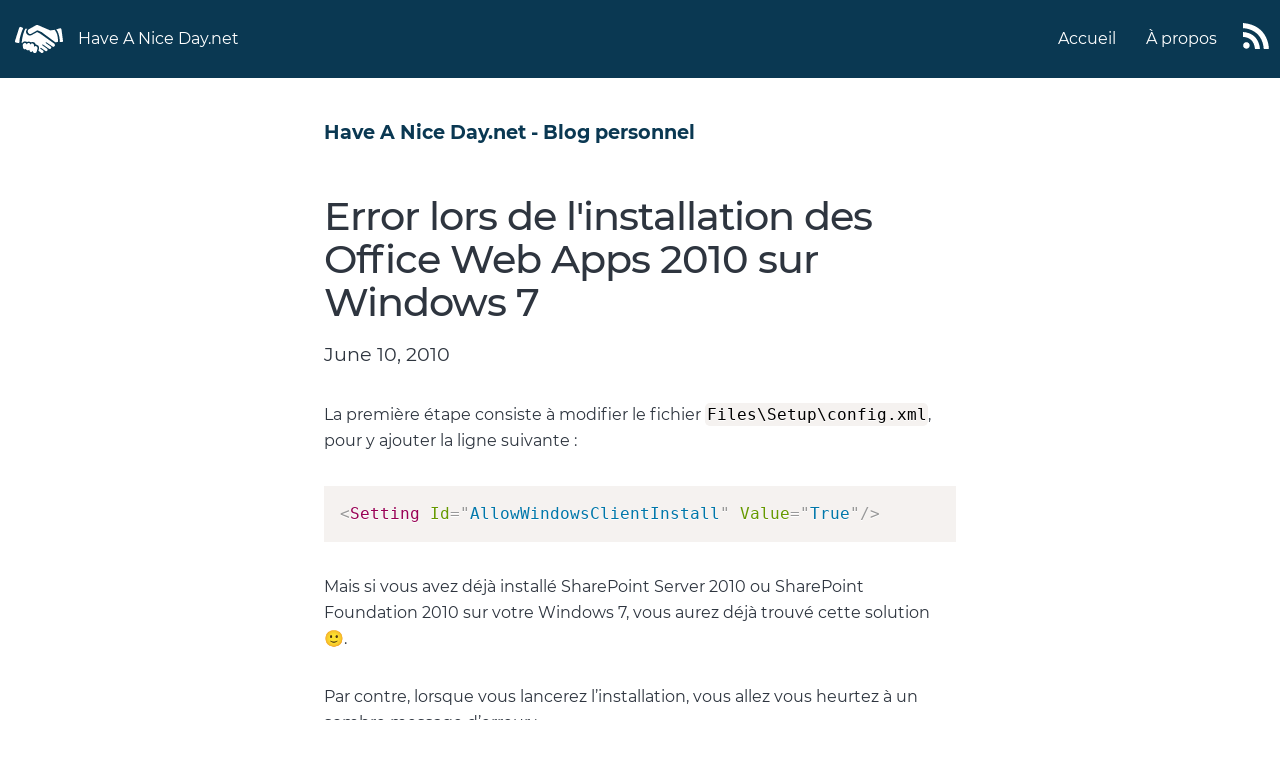

--- FILE ---
content_type: text/html;charset=UTF-8
request_url: https://blog.hand-net.com/2010-06-10-error-lors-de-linstallation-des-office-web-apps-2010-sur-windows-7/
body_size: 12602
content:
<!DOCTYPE html><html lang="en" data-react-helmet="lang"><head><meta charset="utf-8"><meta http-equiv="x-ua-compatible" content="ie=edge"><meta name="viewport" content="width=device-width, initial-scale=1, shrink-to-fit=no"><meta data-react-helmet="true" name="twitter:description" content="La première étape consiste à modifier le fichier , pour y ajouter la ligne suivante : Mais si vous avez déjà installé SharePoint Server 2010 ou SharePoint…"><meta data-react-helmet="true" name="twitter:title" content="Error lors de l'installation des Office Web Apps 2010 sur Windows 7"><meta data-react-helmet="true" name="twitter:creator" content="stevebeauge"><meta data-react-helmet="true" name="twitter:card" content="summary"><meta data-react-helmet="true" property="og:type" content="website"><meta data-react-helmet="true" property="og:description" content="La première étape consiste à modifier le fichier , pour y ajouter la ligne suivante : Mais si vous avez déjà installé SharePoint Server 2010 ou SharePoint…"><meta data-react-helmet="true" property="og:title" content="Error lors de l'installation des Office Web Apps 2010 sur Windows 7"><meta data-react-helmet="true" name="description" content="La première étape consiste à modifier le fichier , pour y ajouter la ligne suivante : Mais si vous avez déjà installé SharePoint Server 2010 ou SharePoint…"><meta name="generator" content="Gatsby 4.18.2"><style data-href="/styles.c1c2357539ac60b51712.css" data-identity="gatsby-global-css">@font-face{font-display:swap;font-family:Montserrat;font-style:normal;font-weight:100;src:local("Montserrat Thin "),local("Montserrat-Thin"),url(/static/montserrat-latin-100-8d7d79679b70dbe27172b6460e7a7910.woff2) format("woff2"),url(/static/montserrat-latin-100-ec38980a9e0119a379e2a9b3dbb1901a.woff) format("woff")}@font-face{font-display:swap;font-family:Montserrat;font-style:italic;font-weight:100;src:local("Montserrat Thin italic"),local("Montserrat-Thinitalic"),url(/static/montserrat-latin-100italic-e279051046ba1286706adc886cf1c96b.woff2) format("woff2"),url(/static/montserrat-latin-100italic-3b325a3173c8207435cd1b76e19bf501.woff) format("woff")}@font-face{font-display:swap;font-family:Montserrat;font-style:normal;font-weight:200;src:local("Montserrat Extra Light "),local("Montserrat-Extra Light"),url(/static/montserrat-latin-200-9d266fbbfa6cab7009bd56003b1eeb67.woff2) format("woff2"),url(/static/montserrat-latin-200-2d8ba08717110d27122e54c34b8a5798.woff) format("woff")}@font-face{font-display:swap;font-family:Montserrat;font-style:italic;font-weight:200;src:local("Montserrat Extra Light italic"),local("Montserrat-Extra Lightitalic"),url(/static/montserrat-latin-200italic-6e5b3756583bb2263eb062eae992735e.woff2) format("woff2"),url(/static/montserrat-latin-200italic-a0d6f343e4b536c582926255367a57da.woff) format("woff")}@font-face{font-display:swap;font-family:Montserrat;font-style:normal;font-weight:300;src:local("Montserrat Light "),local("Montserrat-Light"),url(/static/montserrat-latin-300-00b3e893aab5a8fd632d6342eb72551a.woff2) format("woff2"),url(/static/montserrat-latin-300-ea303695ceab35f17e7d062f30e0173b.woff) format("woff")}@font-face{font-display:swap;font-family:Montserrat;font-style:italic;font-weight:300;src:local("Montserrat Light italic"),local("Montserrat-Lightitalic"),url(/static/montserrat-latin-300italic-56f34ea368f6aedf89583d444bbcb227.woff2) format("woff2"),url(/static/montserrat-latin-300italic-54b0bf2c8c4c12ffafd803be2466a790.woff) format("woff")}@font-face{font-display:swap;font-family:Montserrat;font-style:normal;font-weight:400;src:local("Montserrat Regular "),local("Montserrat-Regular"),url(/static/montserrat-latin-400-b71748ae4f80ec8c014def4c5fa8688b.woff2) format("woff2"),url(/static/montserrat-latin-400-0659a9f4e90db5cf51b50d005bff1e41.woff) format("woff")}@font-face{font-display:swap;font-family:Montserrat;font-style:italic;font-weight:400;src:local("Montserrat Regular italic"),local("Montserrat-Regularitalic"),url(/static/montserrat-latin-400italic-6eed6b4cbb809c6efc7aa7ddad6dbe3e.woff2) format("woff2"),url(/static/montserrat-latin-400italic-7583622cfde30ae49086d18447ab28e7.woff) format("woff")}@font-face{font-display:swap;font-family:Montserrat;font-style:normal;font-weight:500;src:local("Montserrat Medium "),local("Montserrat-Medium"),url(/static/montserrat-latin-500-091b209546e16313fd4f4fc36090c757.woff2) format("woff2"),url(/static/montserrat-latin-500-edd311588712a96bbf435fad264fff62.woff) format("woff")}@font-face{font-display:swap;font-family:Montserrat;font-style:italic;font-weight:500;src:local("Montserrat Medium italic"),local("Montserrat-Mediumitalic"),url(/static/montserrat-latin-500italic-c90ced68b46050061d1a41842d6dfb43.woff2) format("woff2"),url(/static/montserrat-latin-500italic-5146cbfe02b1deea5dffea27a5f2f998.woff) format("woff")}@font-face{font-display:swap;font-family:Montserrat;font-style:normal;font-weight:600;src:local("Montserrat SemiBold "),local("Montserrat-SemiBold"),url(/static/montserrat-latin-600-0480d2f8a71f38db8633b84d8722e0c2.woff2) format("woff2"),url(/static/montserrat-latin-600-b77863a375260a05dd13f86a1cee598f.woff) format("woff")}@font-face{font-display:swap;font-family:Montserrat;font-style:italic;font-weight:600;src:local("Montserrat SemiBold italic"),local("Montserrat-SemiBolditalic"),url(/static/montserrat-latin-600italic-cf46ffb11f3a60d7df0567f8851a1d00.woff2) format("woff2"),url(/static/montserrat-latin-600italic-c4fcfeeb057724724097167e57bd7801.woff) format("woff")}@font-face{font-display:swap;font-family:Montserrat;font-style:normal;font-weight:700;src:local("Montserrat Bold "),local("Montserrat-Bold"),url(/static/montserrat-latin-700-7dbcc8a5ea2289d83f657c25b4be6193.woff2) format("woff2"),url(/static/montserrat-latin-700-99271a835e1cae8c76ef8bba99a8cc4e.woff) format("woff")}@font-face{font-display:swap;font-family:Montserrat;font-style:italic;font-weight:700;src:local("Montserrat Bold italic"),local("Montserrat-Bolditalic"),url(/static/montserrat-latin-700italic-c41ad6bdb4bd504a843d546d0a47958d.woff2) format("woff2"),url(/static/montserrat-latin-700italic-6779372f04095051c62ed36bc1dcc142.woff) format("woff")}@font-face{font-display:swap;font-family:Montserrat;font-style:normal;font-weight:800;src:local("Montserrat ExtraBold "),local("Montserrat-ExtraBold"),url(/static/montserrat-latin-800-db9a3e0ba7eaea32e5f55328ace6cf23.woff2) format("woff2"),url(/static/montserrat-latin-800-4e3c615967a2360f5db87d2f0fd2456f.woff) format("woff")}@font-face{font-display:swap;font-family:Montserrat;font-style:italic;font-weight:800;src:local("Montserrat ExtraBold italic"),local("Montserrat-ExtraBolditalic"),url(/static/montserrat-latin-800italic-bf45bfa14805969eda318973947bc42b.woff2) format("woff2"),url(/static/montserrat-latin-800italic-fe82abb0bcede51bf724254878e0c374.woff) format("woff")}@font-face{font-display:swap;font-family:Montserrat;font-style:normal;font-weight:900;src:local("Montserrat Black "),local("Montserrat-Black"),url(/static/montserrat-latin-900-e66c7edc609e24bacbb705175669d814.woff2) format("woff2"),url(/static/montserrat-latin-900-8211f418baeb8ec880b80ba3c682f957.woff) format("woff")}@font-face{font-display:swap;font-family:Montserrat;font-style:italic;font-weight:900;src:local("Montserrat Black italic"),local("Montserrat-Blackitalic"),url(/static/montserrat-latin-900italic-4454c775e48152c1a72510ceed3603e2.woff2) format("woff2"),url(/static/montserrat-latin-900italic-efcaa0f6a82ee0640b83a0916e6e8d68.woff) format("woff")}@font-face{font-display:swap;font-family:Merriweather;font-style:normal;font-weight:300;src:local("Merriweather Light "),local("Merriweather-Light"),url(/static/merriweather-latin-300-fc117160c69a8ea0851b26dd14748ee4.woff2) format("woff2"),url(/static/merriweather-latin-300-58b18067ebbd21fda77b67e73c241d3b.woff) format("woff")}@font-face{font-display:swap;font-family:Merriweather;font-style:italic;font-weight:300;src:local("Merriweather Light italic"),local("Merriweather-Lightitalic"),url(/static/merriweather-latin-300italic-fe29961474f8dbf77c0aa7b9a629e4bc.woff2) format("woff2"),url(/static/merriweather-latin-300italic-23c3f1f88683618a4fb8d265d33d383a.woff) format("woff")}@font-face{font-display:swap;font-family:Merriweather;font-style:normal;font-weight:400;src:local("Merriweather Regular "),local("Merriweather-Regular"),url(/static/merriweather-latin-400-d9479e8023bef9cbd9bf8d6eabd6bf36.woff2) format("woff2"),url(/static/merriweather-latin-400-040426f99ff6e00b86506452e0d1f10b.woff) format("woff")}@font-face{font-display:swap;font-family:Merriweather;font-style:italic;font-weight:400;src:local("Merriweather Regular italic"),local("Merriweather-Regularitalic"),url(/static/merriweather-latin-400italic-2de7bfeaf08fb03d4315d49947f062f7.woff2) format("woff2"),url(/static/merriweather-latin-400italic-79db67aca65f5285964ab332bd65f451.woff) format("woff")}@font-face{font-display:swap;font-family:Merriweather;font-style:normal;font-weight:700;src:local("Merriweather Bold "),local("Merriweather-Bold"),url(/static/merriweather-latin-700-4b08e01d805fa35d7bf777f1b24314ae.woff2) format("woff2"),url(/static/merriweather-latin-700-22fb8afba4ab1f093b6ef9e28a9b6e92.woff) format("woff")}@font-face{font-display:swap;font-family:Merriweather;font-style:italic;font-weight:700;src:local("Merriweather Bold italic"),local("Merriweather-Bolditalic"),url(/static/merriweather-latin-700italic-cd92541b177652fffb6e3b952f1c33f1.woff2) format("woff2"),url(/static/merriweather-latin-700italic-f87f3d87cea0dd0979bfc8ac9ea90243.woff) format("woff")}@font-face{font-display:swap;font-family:Merriweather;font-style:normal;font-weight:900;src:local("Merriweather Black "),local("Merriweather-Black"),url(/static/merriweather-latin-900-f813fc6a4bee46eda5224ac7ebf1b7be.woff2) format("woff2"),url(/static/merriweather-latin-900-5d4e42cb44410674acd99153d57df032.woff) format("woff")}@font-face{font-display:swap;font-family:Merriweather;font-style:italic;font-weight:900;src:local("Merriweather Black italic"),local("Merriweather-Blackitalic"),url(/static/merriweather-latin-900italic-b7901d85486871c1779c0e93ddd85656.woff2) format("woff2"),url(/static/merriweather-latin-900italic-9647f9fdab98756989a8a5550eb205c3.woff) format("woff")}


/*! normalize.css v8.0.1 | MIT License | github.com/necolas/normalize.css */html{-webkit-text-size-adjust:100%;line-height:1.15}body{margin:0}main{display:block}h1{font-size:2em;margin:.67em 0}hr{box-sizing:content-box;height:0;overflow:visible}pre{font-family:monospace,monospace;font-size:1em}a{background-color:transparent}abbr[title]{border-bottom:none;text-decoration:underline;-webkit-text-decoration:underline dotted;text-decoration:underline dotted}b,strong{font-weight:bolder}code,kbd,samp{font-family:monospace,monospace;font-size:1em}small{font-size:80%}sub,sup{font-size:75%;line-height:0;position:relative;vertical-align:baseline}sub{bottom:-.25em}sup{top:-.5em}img{border-style:none}button,input,optgroup,select,textarea{font-family:inherit;font-size:100%;line-height:1.15;margin:0}button,input{overflow:visible}button,select{text-transform:none}[type=button],[type=reset],[type=submit],button{-webkit-appearance:button}[type=button]::-moz-focus-inner,[type=reset]::-moz-focus-inner,[type=submit]::-moz-focus-inner,button::-moz-focus-inner{border-style:none;padding:0}[type=button]:-moz-focusring,[type=reset]:-moz-focusring,[type=submit]:-moz-focusring,button:-moz-focusring{outline:1px dotted ButtonText}fieldset{padding:.35em .75em .625em}legend{box-sizing:border-box;color:inherit;display:table;max-width:100%;padding:0;white-space:normal}progress{vertical-align:baseline}textarea{overflow:auto}[type=checkbox],[type=radio]{box-sizing:border-box;padding:0}[type=number]::-webkit-inner-spin-button,[type=number]::-webkit-outer-spin-button{height:auto}[type=search]{-webkit-appearance:textfield;outline-offset:-2px}[type=search]::-webkit-search-decoration{-webkit-appearance:none}::-webkit-file-upload-button{-webkit-appearance:button;font:inherit}details{display:block}summary{display:list-item}[hidden]{display:none}:root{--maxWidth-none:"none";--maxWidth-xs:20rem;--maxWidth-sm:24rem;--maxWidth-md:28rem;--maxWidth-lg:32rem;--maxWidth-xl:36rem;--maxWidth-2xl:42rem;--maxWidth-3xl:48rem;--maxWidth-4xl:56rem;--maxWidth-full:"100%";--maxWidth-wrapper:var(--maxWidth-2xl);--spacing-px:"1px";--spacing-0:0;--spacing-1:0.25rem;--spacing-2:0.5rem;--spacing-3:0.75rem;--spacing-4:1rem;--spacing-5:1.25rem;--spacing-6:1.5rem;--spacing-8:2rem;--spacing-10:2.5rem;--spacing-12:3rem;--spacing-16:4rem;--spacing-20:5rem;--spacing-24:6rem;--spacing-32:8rem;--fontFamily-sans:Montserrat,system-ui,-apple-system,BlinkMacSystemFont,"Segoe UI",Roboto,"Helvetica Neue",Arial,"Noto Sans",sans-serif,"Apple Color Emoji","Segoe UI Emoji","Segoe UI Symbol","Noto Color Emoji";--fontFamily-serif:"Merriweather","Georgia",Cambria,"Times New Roman",Times,serif;--font-body:var(--fontFamily-sans);--font-heading:var(--fontFamily-sans);--fontWeight-normal:400;--fontWeight-medium:500;--fontWeight-semibold:600;--fontWeight-bold:700;--fontWeight-extrabold:800;--fontWeight-black:900;--fontSize-root:16px;--lineHeight-none:1;--lineHeight-tight:1.1;--lineHeight-normal:1.5;--lineHeight-relaxed:1.625;--fontSize-0:0.833rem;--fontSize-1:1rem;--fontSize-2:1.2rem;--fontSize-3:1.44rem;--fontSize-4:1.728rem;--fontSize-5:2.074rem;--fontSize-6:2.488rem;--fontSize-7:2.986rem;--color-primary:#0a3852;--color-text:#2e353f;--color-text-light:#4f5969;--color-heading:#1a202c;--color-heading-black:#000;--color-accent:#28a49e}*,:after,:before{box-sizing:border-box}html{-webkit-font-smoothing:antialiased;-moz-osx-font-smoothing:grayscale;font-size:var(--fontSize-root);line-height:var(--lineHeight-normal)}body{color:var(--color-text);display:flex;flex-direction:column;font-family:var(--font-body);font-size:var(--fontSize-1)}footer{background-color:var(--color-accent);color:#fff;padding:var(--spacing-6) var(--spacing-0);text-align:center}hr{background:var(--color-accent);border:0;height:1px}h1,h2,h3,h4,h5,h6{font-family:var(--font-heading);font-weight:var(--fontWeight-medium);letter-spacing:-.025em;line-height:var(--lineHeight-tight);margin-bottom:var(--spacing-6);margin-top:var(--spacing-12)}h2,h3,h4,h5,h6{color:var(--color-primary)}h1{font-size:var(--fontSize-6)}h2{font-size:var(--fontSize-5)}h3{font-size:var(--fontSize-4)}h4{font-size:var(--fontSize-3)}h5{font-size:var(--fontSize-2)}h6{font-size:var(--fontSize-1)}h1>a,h2>a,h3>a,h4>a,h5>a,h6>a{color:inherit;text-decoration:none}p{--baseline-multiplier:0.179;--x-height-multiplier:0.35;line-height:var(--lineHeight-relaxed);margin:var(--spacing-0) var(--spacing-0) var(--spacing-8) var(--spacing-0)}ol,p,ul{padding:var(--spacing-0)}ol,ul{list-style-image:none;list-style-position:outside;margin-bottom:var(--spacing-8);margin-left:var(--spacing-0);margin-right:var(--spacing-0)}ol li,ul li{padding-left:var(--spacing-0)}li>p,ol li,ul li{margin-bottom:calc(var(--spacing-8)/2)}li :last-child{margin-bottom:var(--spacing-0)}li>ul{margin-left:var(--spacing-8);margin-top:calc(var(--spacing-8)/2)}blockquote{border-left:var(--spacing-1) solid var(--color-primary);color:var(--color-text-light);font-size:var(--fontSize-2);font-style:italic;margin-bottom:var(--spacing-8);margin-left:calc(var(--spacing-6)*-1);margin-right:var(--spacing-8);padding:var(--spacing-0) var(--spacing-0) var(--spacing-0) var(--spacing-6)}blockquote>:last-child{margin-bottom:var(--spacing-0)}blockquote>ol,blockquote>ul{list-style-position:inside}table{border-collapse:collapse;border-spacing:.25rem;margin-bottom:var(--spacing-8);width:100%}table thead tr th{border-bottom:1px solid var(--color-accent)}a{color:var(--color-primary)}a:focus,a:hover{text-decoration:none}.navbar{background-color:var(--color-primary);color:#fff;justify-content:space-between}.globalNav,.navbar{align-items:center;display:flex}.globalNav{margin:0 0 0 auto}.logo a{align-items:center;color:#fff;display:flex;text-decoration:none}.logo a img{margin:15px}.navItem{list-style:none;margin:0}.navItem a{color:#fff;display:inline-block;height:100%;padding:10px 15px;text-decoration:none}.navItem a:hover{background-color:#fff;color:var(--color-primary)}.postNav{text-decoration:none}.global-wrapper{margin:var(--spacing-0) auto;max-width:var(--maxWidth-wrapper);padding:var(--spacing-10) var(--spacing-5)}.global-wrapper[data-is-root-path=true] .bio{margin-bottom:var(--spacing-20)}.global-header{margin-bottom:var(--spacing-12)}.main-heading{font-size:var(--fontSize-7);margin:0}.post-list-item{margin-bottom:var(--spacing-8);margin-top:var(--spacing-8)}.post-list-item p{margin-bottom:var(--spacing-0)}.post-list-item h2{color:var(--color-primary);font-size:var(--fontSize-4);margin-bottom:var(--spacing-2);margin-top:var(--spacing-0)}.post-list-item header{margin-bottom:var(--spacing-4)}.header-link-home{font-family:var(--font-heading);font-size:var(--fontSize-2);font-weight:var(--fontWeight-bold);text-decoration:none}.bio{display:flex;margin-bottom:var(--spacing-16)}.bio p,.bio-avatar{margin-bottom:var(--spacing-0)}.bio-avatar{border-radius:100%;margin-right:var(--spacing-4);min-width:50px}.blog-post header h1{margin:var(--spacing-0) var(--spacing-0) var(--spacing-4) var(--spacing-0)}.blog-post header p{font-family:var(--font-heading);font-size:var(--fontSize-2)}.blog-post-nav ul{margin:var(--spacing-0)}.gatsby-highlight{margin-bottom:var(--spacing-8)}@media (max-width:42rem){blockquote{margin-left:var(--spacing-0);padding:var(--spacing-0) var(--spacing-0) var(--spacing-0) var(--spacing-4)}ol,ul{list-style-position:inside}}code[class*=language-],pre[class*=language-]{word-wrap:normal;background:none;color:#000;font-family:Consolas,Monaco,Andale Mono,Ubuntu Mono,monospace;font-size:1em;-webkit-hyphens:none;hyphens:none;line-height:1.5;-o-tab-size:4;tab-size:4;text-align:left;text-shadow:0 1px #fff;white-space:pre;word-break:normal;word-spacing:normal}code[class*=language-] ::selection,code[class*=language-]::selection,pre[class*=language-] ::selection,pre[class*=language-]::selection{background:#b3d4fc;text-shadow:none}@media print{code[class*=language-],pre[class*=language-]{text-shadow:none}}pre[class*=language-]{margin:.5em 0;overflow:auto;padding:1em}:not(pre)>code[class*=language-],pre[class*=language-]{background:#f5f2f0}:not(pre)>code[class*=language-]{border-radius:.3em;padding:.1em;white-space:normal}.token.cdata,.token.comment,.token.doctype,.token.prolog{color:#708090}.token.punctuation{color:#999}.token.namespace{opacity:.7}.token.boolean,.token.constant,.token.deleted,.token.number,.token.property,.token.symbol,.token.tag{color:#905}.token.attr-name,.token.builtin,.token.char,.token.inserted,.token.selector,.token.string{color:#690}.language-css .token.string,.style .token.string,.token.entity,.token.operator,.token.url{background:hsla(0,0%,100%,.5);color:#9a6e3a}.token.atrule,.token.attr-value,.token.keyword{color:#07a}.token.class-name,.token.function{color:#dd4a68}.token.important,.token.regex,.token.variable{color:#e90}.token.bold,.token.important{font-weight:700}.token.italic{font-style:italic}.token.entity{cursor:help}</style><style>.gatsby-image-wrapper{position:relative;overflow:hidden}.gatsby-image-wrapper picture.object-fit-polyfill{position:static!important}.gatsby-image-wrapper img{bottom:0;height:100%;left:0;margin:0;max-width:none;padding:0;position:absolute;right:0;top:0;width:100%;object-fit:cover}.gatsby-image-wrapper [data-main-image]{opacity:0;transform:translateZ(0);transition:opacity .25s linear;will-change:opacity}.gatsby-image-wrapper-constrained{display:inline-block;vertical-align:top}</style><noscript><style>.gatsby-image-wrapper noscript [data-main-image]{opacity:1!important}.gatsby-image-wrapper [data-placeholder-image]{opacity:0!important}</style></noscript><link rel="alternate" type="application/rss+xml" title="Have A Nice Day.net RSS Feed" href="/rss.xml"><link rel="icon" href="/favicon-32x32.png?v=4a9773549091c227cd2eb82ccd9c5e3a" type="image/png"><link rel="manifest" href="/manifest.webmanifest" crossorigin="anonymous"><link rel="apple-touch-icon" sizes="48x48" href="/icons/icon-48x48.png?v=4a9773549091c227cd2eb82ccd9c5e3a"><link rel="apple-touch-icon" sizes="72x72" href="/icons/icon-72x72.png?v=4a9773549091c227cd2eb82ccd9c5e3a"><link rel="apple-touch-icon" sizes="96x96" href="/icons/icon-96x96.png?v=4a9773549091c227cd2eb82ccd9c5e3a"><link rel="apple-touch-icon" sizes="144x144" href="/icons/icon-144x144.png?v=4a9773549091c227cd2eb82ccd9c5e3a"><link rel="apple-touch-icon" sizes="192x192" href="/icons/icon-192x192.png?v=4a9773549091c227cd2eb82ccd9c5e3a"><link rel="apple-touch-icon" sizes="256x256" href="/icons/icon-256x256.png?v=4a9773549091c227cd2eb82ccd9c5e3a"><link rel="apple-touch-icon" sizes="384x384" href="/icons/icon-384x384.png?v=4a9773549091c227cd2eb82ccd9c5e3a"><link rel="apple-touch-icon" sizes="512x512" href="/icons/icon-512x512.png?v=4a9773549091c227cd2eb82ccd9c5e3a"><title>Error lors de l'installation des Office Web Apps 2010 sur Windows 7 | Have A Nice Day.net - Blog personnel</title><link rel="prefetch" href="/page-data/index/page-data.json" crossorigin="anonymous" as="fetch"><link rel="prefetch" href="/page-data/index/page-data.json" crossorigin="anonymous" as="fetch"><link rel="prefetch" href="/page-data/index/page-data.json" crossorigin="anonymous" as="fetch"><link rel="prefetch" href="/page-data/index/page-data.json" crossorigin="anonymous" as="fetch"><link rel="prefetch" href="/component---src-pages-index-js-99c07178059b875cc52a.js"><link rel="prefetch" href="/component---src-pages-index-js-99c07178059b875cc52a.js"><link rel="prefetch" href="/component---src-pages-index-js-99c07178059b875cc52a.js"><link rel="prefetch" href="/component---src-pages-index-js-99c07178059b875cc52a.js"></head><body><div id="___gatsby"><div style="outline:none" tabindex="-1" id="gatsby-focus-wrapper"><nav class="navbar"><div class="logo"><a href="/"><img src="[data-uri]" alt="Logo hand-net" title="Logo Hand-net"><span>Have A Nice Day.net</span></a></div><ul class="globalNav"><li class="navItem"><a href="/">Accueil</a><a href="/a-propos">À propos</a></li></ul><div class="icons"><a href="/"><img src="[data-uri]" alt="feed"></a></div></nav><div class="global-wrapper" data-is-root-path="false"><header class="global-header"><a class="header-link-home" href="/">Have A Nice Day.net - Blog personnel</a></header><main><article class="blog-post" itemscope="" itemtype="http://schema.org/Article"><header><h1 itemprop="headline">Error lors de l'installation des Office Web Apps 2010 sur Windows 7</h1><p>June 10, 2010</p></header><section itemprop="articleBody"><p>La première étape consiste à modifier le fichier <code class="language-text">Files\Setup\config.xml</code>, pour y ajouter la ligne suivante :</p>
<div class="gatsby-highlight" data-language="xml"><pre class="language-xml"><code class="language-xml"><span class="token tag"><span class="token tag"><span class="token punctuation">&lt;</span>Setting</span> <span class="token attr-name">Id</span><span class="token attr-value"><span class="token punctuation attr-equals">=</span><span class="token punctuation">"</span>AllowWindowsClientInstall<span class="token punctuation">"</span></span> <span class="token attr-name">Value</span><span class="token attr-value"><span class="token punctuation attr-equals">=</span><span class="token punctuation">"</span>True<span class="token punctuation">"</span></span><span class="token punctuation">/&gt;</span></span></code></pre></div>
<p>Mais si vous avez déjà installé SharePoint Server 2010 ou SharePoint Foundation 2010 sur votre Windows 7, vous aurez déjà trouvé cette solution 🙂.</p>
<p>Par contre, lorsque vous lancerez l’installation, vous allez vous heurtez à un sombre message d’erreur :</p>
<p><span class="gatsby-resp-image-wrapper" style="position: relative; display: block; margin-left: auto; margin-right: auto; max-width: 630px; ">
      <a class="gatsby-resp-image-link" href="/static/d167b4ed1c00b7d01bb05dcf74004922/aec65/error.png" style="display: block" target="_blank" rel="noopener">
    <span class="gatsby-resp-image-background-image" style="padding-bottom: 63.2911%; position: relative; bottom: 0px; left: 0px; background-image: url(&quot;[data-uri]&quot;); background-size: cover; display: block; opacity: 0;"></span>
  <img class="gatsby-resp-image-image" alt="Erreur lors de l'installation d'Office Web Apps 2010 sur Windows 7" title="Erreur lors de l'installation d'Office Web Apps 2010 sur Windows 7" src="/static/d167b4ed1c00b7d01bb05dcf74004922/f058b/error.png" srcset="/static/d167b4ed1c00b7d01bb05dcf74004922/c26ae/error.png 158w,
/static/d167b4ed1c00b7d01bb05dcf74004922/6bdcf/error.png 315w,
/static/d167b4ed1c00b7d01bb05dcf74004922/f058b/error.png 630w,
/static/d167b4ed1c00b7d01bb05dcf74004922/aec65/error.png 687w" sizes="(max-width: 630px) 100vw, 630px" style="width: 100%; height: 100%; margin: 0px; vertical-align: middle; position: absolute; top: 0px; left: 0px; opacity: 1; color: inherit; box-shadow: white 0px 0px 0px 400px inset;" loading="lazy" decoding="async">
  </a>
    </span></p>
<p>En fouillant un peu, vous verrez dans le dossier %TEMP% un fichier de log avec comme erreur :</p>
<div class="gatsby-highlight" data-language="text"><pre class="language-text"><code class="language-text">Start C:\Windows\system32\ServerManagerCmd.exe -whatif -inputpath C:\Users\Steve\AppData\Local\Temp\PRE1.tmp.XML
Error: Failed to start process for file: C:\Windows\system32\ServerManagerCmd.exe arguments: -whatif -inputpath C:\Users\Steve\AppData\Local\Temp\PRE1.tmp.XML ErrorCode: 2(0x2).

Failed to run command C:\Windows\system32\ServerManagerCmd.exe with argument -whatif -inputpath C:\Users\Steve\AppData\Local\Temp\PRE1.tmp.XML.
Windows Server 2008 Features or Role Services check failed.</code></pre></div>
<p>Cette erreur signifie que le programme n’a pas pu vérifier les rôles de la machine. Normal, car le programme utilise l’exécutable <code class="language-text">ServerManagerCmd.Exe</code> fourni seulement avec Windows 2008. Et l’installation des outils d’administration pour Windows 7 ne résout pas le problème, bien qu’il installe le composant <code class="language-text">ServerManager.msc</code>.</p>
<p>Comment faire dans ce cas ?</p>
<p>Le programme d’installation exécute la commande ServerManagerCmd.exe et attend un code retour particulier : 1003. Il <code class="language-text">suffit</code> de simuler le succès en créant vous-même un tel exécutable. Par exemple,&nbsp; avec Visual Studio, vous pouvez créer une application console avec le code C# suivant :</p>
<div class="gatsby-highlight" data-language="csharp"><pre class="language-csharp"><code class="language-csharp"><span class="token keyword">namespace</span> <span class="token namespace">Hand<span class="token punctuation">.</span>ServerManagerCmdEmul</span>
<span class="token punctuation">{</span>
  <span class="token keyword">class</span> <span class="token class-name">Program</span>
  <span class="token punctuation">{</span>
    <span class="token keyword">static</span> <span class="token return-type class-name"><span class="token keyword">void</span></span> <span class="token function">Main</span><span class="token punctuation">(</span><span class="token class-name"><span class="token keyword">string</span><span class="token punctuation">[</span><span class="token punctuation">]</span></span> args<span class="token punctuation">)</span>
    <span class="token punctuation">{</span>
      System<span class="token punctuation">.</span>Environment<span class="token punctuation">.</span>ExitCode <span class="token operator">=</span> <span class="token number">1003</span><span class="token punctuation">;</span>
    <span class="token punctuation">}</span>
  <span class="token punctuation">}</span>
<span class="token punctuation">}</span></code></pre></div>
<p>Il suffit de compiler ce code et de placer le résultat dans <code class="language-text">c:\Windows\System32\ServerManagerCmd.Exe</code>.</p>
<p>Lorsque vous relancerez l’application, Ô miracle, ça fonctionne !</p>
<p><span class="gatsby-resp-image-wrapper" style="position: relative; display: block; margin-left: auto; margin-right: auto; max-width: 626px; ">
      <a class="gatsby-resp-image-link" href="/static/04df28ac7762a100113522998f032279/af590/OK.png" style="display: block" target="_blank" rel="noopener">
    <span class="gatsby-resp-image-background-image" style="padding-bottom: 81.64556962025317%; position: relative; bottom: 0; left: 0; background-image: url('[data-uri]'); background-size: cover; display: block;"></span>
  <img class="gatsby-resp-image-image" alt="Installation des Office Web Apps sur Windows 7 OK" title="Installation des Office Web Apps sur Windows 7 OK" src="/static/04df28ac7762a100113522998f032279/af590/OK.png" srcset="/static/04df28ac7762a100113522998f032279/c26ae/OK.png 158w,
/static/04df28ac7762a100113522998f032279/6bdcf/OK.png 315w,
/static/04df28ac7762a100113522998f032279/af590/OK.png 626w" sizes="(max-width: 626px) 100vw, 626px" style="width: 100%; height: 100%; margin: 0px; vertical-align: middle; position: absolute; top: 0px; left: 0px; opacity: 0;" loading="lazy" decoding="async">
  </a>
    </span></p>
<p>Pour vous faciliter la vie, voici :</p>
<ul>
<li>L’exécutable : <a href="/2b03bd88ea0972b17f82d2ab455ed914/Hand.ServerManagerCmdEmul-Binaries.zip">Hand.ServerManagerCmdEmul - Binaries</a></li>
<li>Le projet Visual Studio 2010 : <a href="/c967262a1888ec9a980a597c64abf578/Hand.ServerManagerCmdEmul-Sources.zip">Hand.ServerManagerCmdEmul - Sources</a></li>
</ul>
<p>Source : <a href="http://superuser.com/questions/141088/has-anyone-managed-to-install-office-webapps-on-sharepoint-2010-on-windows-7">rund1132 dans le forum SuperUser</a></p></section><hr></article><nav class="blog-post-nav"><ul style="display:flex;flex-wrap:wrap;justify-content:space-between;list-style:none;padding:0"><li><a rel="prev" class="postNav" href="/2010-06-07-migration-des-flux-vers-feedburner/">← <!-- -->Migration des flux vers FeedBurner</a></li><li><a rel="next" class="postNav" href="/2010-06-16-sharepoint-2010-et-office-2010-x64-impossible-dafficher-en-feuille-de-donnees/">SharePoint 2010 et Office 2010 X64: impossible d'afficher en feuille de données ?<!-- --> →</a></li></ul></nav></main></div><footer>© <!-- -->2026<!-- -->, Built with<!-- --> <a href="https://www.gatsbyjs.com">Gatsby</a></footer></div><div id="gatsby-announcer" style="position:absolute;top:0;width:1px;height:1px;padding:0;overflow:hidden;clip:rect(0, 0, 0, 0);white-space:nowrap;border:0" aria-live="assertive" aria-atomic="true"></div></div></body></html>